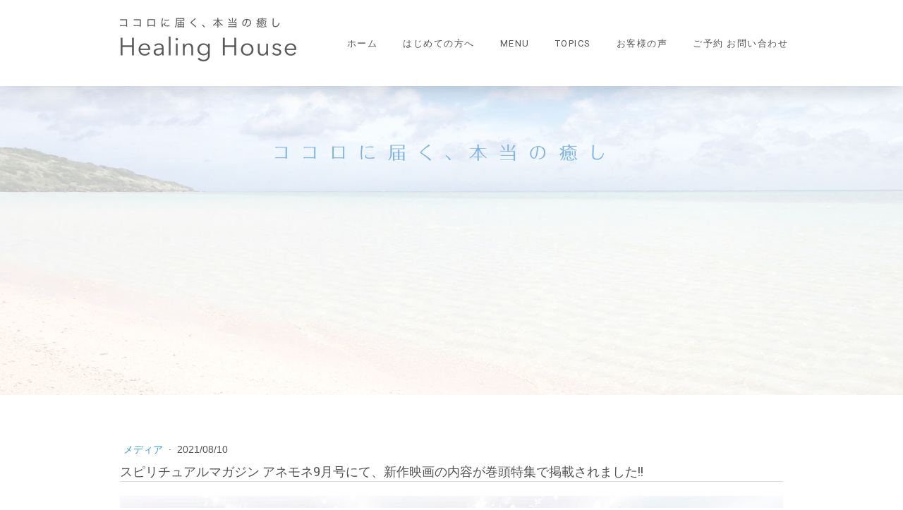

--- FILE ---
content_type: text/html; charset=UTF-8
request_url: https://www.healing-house.jp/2021/08/10/%E3%82%B9%E3%83%94%E3%83%AA%E3%83%81%E3%83%A5%E3%82%A2%E3%83%AB%E3%83%9E%E3%82%AC%E3%82%B8%E3%83%B39%E6%9C%88%E5%8F%B7%E3%81%AB%E3%81%A6-%E6%96%B0%E4%BD%9C%E6%98%A0%E7%94%BB%E3%81%AE%E5%86%85%E5%AE%B9%E3%81%8C%E5%B7%BB%E9%A0%AD%E7%89%B9%E9%9B%86%E3%81%A7%E6%8E%B2%E8%BC%89%E3%81%95%E3%82%8C%E3%81%BE%E3%81%97%E3%81%9F/
body_size: 15746
content:
<!DOCTYPE html>
<html lang="ja-JP"><head>
    <meta charset="utf-8"/>
    <link rel="dns-prefetch preconnect" href="https://u.jimcdn.com/" crossorigin="anonymous"/>
<link rel="dns-prefetch preconnect" href="https://assets.jimstatic.com/" crossorigin="anonymous"/>
<link rel="dns-prefetch preconnect" href="https://image.jimcdn.com" crossorigin="anonymous"/>
<link rel="dns-prefetch preconnect" href="https://fonts.jimstatic.com" crossorigin="anonymous"/>
<meta name="viewport" content="width=device-width, initial-scale=1"/>
<meta http-equiv="X-UA-Compatible" content="IE=edge"/>
<meta name="description" content=""/>
<meta name="robots" content="index, follow, archive"/>
<meta property="st:section" content=""/>
<meta name="generator" content="Jimdo Creator"/>
<meta name="twitter:title" content="スピリチュアルマガジン アネモネ9月号にて、新作映画の内容が巻頭特集で掲載されました!!"/>
<meta name="twitter:description" content="2021年8月9日発売の「スピリチュアルマガジンアネモネ9月号」にて、新作映画の内容が巻頭特集で13ページにもわたり掲載されました!!"/>
<meta name="twitter:card" content="summary_large_image"/>
<meta property="og:url" content="https://www.healing-house.jp/2021/08/10/%E3%82%B9%E3%83%94%E3%83%AA%E3%83%81%E3%83%A5%E3%82%A2%E3%83%AB%E3%83%9E%E3%82%AC%E3%82%B8%E3%83%B39%E6%9C%88%E5%8F%B7%E3%81%AB%E3%81%A6-%E6%96%B0%E4%BD%9C%E6%98%A0%E7%94%BB%E3%81%AE%E5%86%85%E5%AE%B9%E3%81%8C%E5%B7%BB%E9%A0%AD%E7%89%B9%E9%9B%86%E3%81%A7%E6%8E%B2%E8%BC%89%E3%81%95%E3%82%8C%E3%81%BE%E3%81%97%E3%81%9F/"/>
<meta property="og:title" content="スピリチュアルマガジン アネモネ9月号にて、新作映画の内容が巻頭特集で掲載されました!!"/>
<meta property="og:description" content="2021年8月9日発売の「スピリチュアルマガジンアネモネ9月号」にて、新作映画の内容が巻頭特集で13ページにもわたり掲載されました!!"/>
<meta property="og:type" content="article"/>
<meta property="og:locale" content="ja_JP"/>
<meta property="og:site_name" content="三重県 伊勢市 度会町  整体院・マタニティ整体/ヒプノセラピー・インナーチャイルド・お腹の赤ちゃんとの対話セラピー/クリスタルボウルヒーリング/スピリチュアルリーディング/オンラインセッション/遠隔ヒーリング/ペットヒーリング/ヒーラー/スピリチュアルセラピスト/クリスタルボウル奏者 海響(MIKI)のヒーリングサロン　Healing House （ヒーリングハウス）"/>
<meta name="twitter:image" content="https://image.jimcdn.com/app/cms/image/transf/dimension=4000x3000:format=jpg/path/s3a0e987c7e76d5f6/image/ib3c438f5f131aa25/version/1628567947/%E3%82%B9%E3%83%94%E3%83%AA%E3%83%81%E3%83%A5%E3%82%A2%E3%83%AB%E3%83%9E%E3%82%AC%E3%82%B8%E3%83%B3-%E3%82%A2%E3%83%8D%E3%83%A2%E3%83%8D9%E6%9C%88%E5%8F%B7%E3%81%AB%E3%81%A6-%E6%96%B0%E4%BD%9C%E6%98%A0%E7%94%BB%E3%81%AE%E5%86%85%E5%AE%B9%E3%81%8C%E5%B7%BB%E9%A0%AD%E7%89%B9%E9%9B%86%E3%81%A7%E6%8E%B2%E8%BC%89%E3%81%95%E3%82%8C%E3%81%BE%E3%81%97%E3%81%9F.jpg"/>
<meta property="og:image" content="https://image.jimcdn.com/app/cms/image/transf/dimension=4000x3000:format=jpg/path/s3a0e987c7e76d5f6/image/ib3c438f5f131aa25/version/1628567947/%E3%82%B9%E3%83%94%E3%83%AA%E3%83%81%E3%83%A5%E3%82%A2%E3%83%AB%E3%83%9E%E3%82%AC%E3%82%B8%E3%83%B3-%E3%82%A2%E3%83%8D%E3%83%A2%E3%83%8D9%E6%9C%88%E5%8F%B7%E3%81%AB%E3%81%A6-%E6%96%B0%E4%BD%9C%E6%98%A0%E7%94%BB%E3%81%AE%E5%86%85%E5%AE%B9%E3%81%8C%E5%B7%BB%E9%A0%AD%E7%89%B9%E9%9B%86%E3%81%A7%E6%8E%B2%E8%BC%89%E3%81%95%E3%82%8C%E3%81%BE%E3%81%97%E3%81%9F.jpg"/>
<meta property="og:image:width" content="1240"/>
<meta property="og:image:height" content="1754"/>
<meta property="og:image:secure_url" content="https://image.jimcdn.com/app/cms/image/transf/dimension=4000x3000:format=jpg/path/s3a0e987c7e76d5f6/image/ib3c438f5f131aa25/version/1628567947/%E3%82%B9%E3%83%94%E3%83%AA%E3%83%81%E3%83%A5%E3%82%A2%E3%83%AB%E3%83%9E%E3%82%AC%E3%82%B8%E3%83%B3-%E3%82%A2%E3%83%8D%E3%83%A2%E3%83%8D9%E6%9C%88%E5%8F%B7%E3%81%AB%E3%81%A6-%E6%96%B0%E4%BD%9C%E6%98%A0%E7%94%BB%E3%81%AE%E5%86%85%E5%AE%B9%E3%81%8C%E5%B7%BB%E9%A0%AD%E7%89%B9%E9%9B%86%E3%81%A7%E6%8E%B2%E8%BC%89%E3%81%95%E3%82%8C%E3%81%BE%E3%81%97%E3%81%9F.jpg"/>
<meta property="article:published_time" content="2021-08-10 00:00:00"/><title>スピリチュアルマガジン アネモネ9月号にて、新作映画の内容が巻頭特集で掲載されました!! - 三重県 伊勢市 度会町  整体院・マタニティ整体/ヒプノセラピー・インナーチャイルド・お腹の赤ちゃんとの対話セラピー/クリスタルボウルヒーリング/スピリチュアルリーディング/オンラインセッション/遠隔ヒーリング/ペットヒーリング/ヒーラー/スピリチュアルセラピスト/クリスタルボウル奏者 海響(MIKI)のヒーリングサロン　Healing House （ヒーリングハウス）</title>
<link rel="icon" type="image/png" href="[data-uri]"/>
    <link rel="alternate" type="application/rss+xml" title="ブログ" href="https://www.healing-house.jp/rss/blog"/>    
<link rel="canonical" href="https://www.healing-house.jp/2021/08/10/スピリチュアルマガジン9月号にて-新作映画の内容が巻頭特集で掲載されました/"/>

        <script src="https://assets.jimstatic.com/ckies.js.7c38a5f4f8d944ade39b.js"></script>

        <script src="https://assets.jimstatic.com/cookieControl.js.b05bf5f4339fa83b8e79.js"></script>
    <script>window.CookieControlSet.setToOff();</script>

    <style>html,body{margin:0}.hidden{display:none}.n{padding:5px}#cc-website-title a {text-decoration: none}.cc-m-image-align-1{text-align:left}.cc-m-image-align-2{text-align:right}.cc-m-image-align-3{text-align:center}</style>

        <link href="https://u.jimcdn.com/cms/o/s3a0e987c7e76d5f6/layout/dm_ab63a354075ad841b4bc817c5127430a/css/layout.css?t=1526995434" rel="stylesheet" type="text/css" id="jimdo_layout_css"/>
<script>     /* <![CDATA[ */     /*!  loadCss [c]2014 @scottjehl, Filament Group, Inc.  Licensed MIT */     window.loadCSS = window.loadCss = function(e,n,t){var r,l=window.document,a=l.createElement("link");if(n)r=n;else{var i=(l.body||l.getElementsByTagName("head")[0]).childNodes;r=i[i.length-1]}var o=l.styleSheets;a.rel="stylesheet",a.href=e,a.media="only x",r.parentNode.insertBefore(a,n?r:r.nextSibling);var d=function(e){for(var n=a.href,t=o.length;t--;)if(o[t].href===n)return e.call(a);setTimeout(function(){d(e)})};return a.onloadcssdefined=d,d(function(){a.media=t||"all"}),a};     window.onloadCSS = function(n,o){n.onload=function(){n.onload=null,o&&o.call(n)},"isApplicationInstalled"in navigator&&"onloadcssdefined"in n&&n.onloadcssdefined(o)}     /* ]]> */ </script>     <script>
// <![CDATA[
onloadCSS(loadCss('https://assets.jimstatic.com/web.css.94de3f8b8fc5f64b610bc35fcd864f2a.css') , function() {
    this.id = 'jimdo_web_css';
});
// ]]>
</script>
<link href="https://assets.jimstatic.com/web.css.94de3f8b8fc5f64b610bc35fcd864f2a.css" rel="preload" as="style"/>
<noscript>
<link href="https://assets.jimstatic.com/web.css.94de3f8b8fc5f64b610bc35fcd864f2a.css" rel="stylesheet"/>
</noscript>
    <script>
    //<![CDATA[
        var jimdoData = {"isTestserver":false,"isLcJimdoCom":false,"isJimdoHelpCenter":false,"isProtectedPage":false,"cstok":"4938bedfd22f6e4cc74bb6640d7e60f539d424ad","cacheJsKey":"eb4c932991e4eaf741d3c68fe0b16534c237a641","cacheCssKey":"eb4c932991e4eaf741d3c68fe0b16534c237a641","cdnUrl":"https:\/\/assets.jimstatic.com\/","minUrl":"https:\/\/assets.jimstatic.com\/app\/cdn\/min\/file\/","authUrl":"https:\/\/a.jimdo.com\/","webPath":"https:\/\/www.healing-house.jp\/","appUrl":"https:\/\/a.jimdo.com\/","cmsLanguage":"ja_JP","isFreePackage":false,"mobile":false,"isDevkitTemplateUsed":true,"isTemplateResponsive":true,"websiteId":"s3a0e987c7e76d5f6","pageId":1925790465,"packageId":2,"shop":{"deliveryTimeTexts":{"1":"\u304a\u5c4a\u3051\u65e5\u6570\uff1a1~3\u65e5","2":"\u304a\u5c4a\u3051\u65e5\u6570\uff1a3~5\u65e5","3":"\u304a\u5c4a\u3051\u65e5\u6570\uff1a5~8\u65e5"},"checkoutButtonText":"\u8cfc\u5165","isReady":false,"currencyFormat":{"pattern":"\u00a4#,##0","convertedPattern":"$#,##0","symbols":{"GROUPING_SEPARATOR":",","DECIMAL_SEPARATOR":".","CURRENCY_SYMBOL":"\uffe5"}},"currencyLocale":"ja_JP"},"tr":{"gmap":{"searchNotFound":"\u5165\u529b\u3055\u308c\u305f\u4f4f\u6240\u306f\u5b58\u5728\u3057\u306a\u3044\u304b\u3001\u898b\u3064\u3051\u308b\u3053\u3068\u304c\u3067\u304d\u307e\u305b\u3093\u3067\u3057\u305f\u3002","routeNotFound":"\u30eb\u30fc\u30c8\u304c\u8a08\u7b97\u3067\u304d\u307e\u305b\u3093\u3067\u3057\u305f\u3002\u76ee\u7684\u5730\u304c\u9060\u3059\u304e\u308b\u304b\u660e\u78ba\u3067\u306f\u306a\u3044\u53ef\u80fd\u6027\u304c\u3042\u308a\u307e\u3059\u3002"},"shop":{"checkoutSubmit":{"next":"\u6b21\u3078","wait":"\u304a\u5f85\u3061\u304f\u3060\u3055\u3044"},"paypalError":"\u30a8\u30e9\u30fc\u304c\u767a\u751f\u3057\u307e\u3057\u305f\u3002\u518d\u5ea6\u304a\u8a66\u3057\u304f\u3060\u3055\u3044\u3002","cartBar":"\u30b7\u30e7\u30c3\u30d4\u30f3\u30b0\u30ab\u30fc\u30c8\u3092\u78ba\u8a8d","maintenance":"\u7533\u3057\u8a33\u3054\u3056\u3044\u307e\u305b\u3093\u3001\u30e1\u30f3\u30c6\u30ca\u30f3\u30b9\u4e2d\u306e\u305f\u3081\u4e00\u6642\u7684\u306b\u30b7\u30e7\u30c3\u30d7\u304c\u5229\u7528\u3067\u304d\u307e\u305b\u3093\u3002\u3054\u8ff7\u60d1\u3092\u304a\u304b\u3051\u3057\u7533\u3057\u8a33\u3054\u3056\u3044\u307e\u305b\u3093\u304c\u3001\u304a\u6642\u9593\u3092\u3042\u3051\u3066\u518d\u5ea6\u304a\u8a66\u3057\u304f\u3060\u3055\u3044\u3002","addToCartOverlay":{"productInsertedText":"\u30ab\u30fc\u30c8\u306b\u5546\u54c1\u304c\u8ffd\u52a0\u3055\u308c\u307e\u3057\u305f","continueShoppingText":"\u8cb7\u3044\u7269\u3092\u7d9a\u3051\u308b","reloadPageText":"\u66f4\u65b0"},"notReadyText":"\u3053\u3061\u3089\u306e\u30b7\u30e7\u30c3\u30d7\u306f\u73fe\u5728\u6e96\u5099\u4e2d\u306e\u305f\u3081\u3054\u5229\u7528\u3044\u305f\u3060\u3051\u307e\u305b\u3093\u3002\u30b7\u30e7\u30c3\u30d7\u30aa\u30fc\u30ca\u30fc\u306f\u4ee5\u4e0b\u3092\u3054\u78ba\u8a8d\u304f\u3060\u3055\u3044\u3002https:\/\/help.jimdo.com\/hc\/ja\/articles\/115005521583","numLeftText":"\u73fe\u5728\u3053\u306e\u5546\u54c1\u306f {:num} \u307e\u3067\u8cfc\u5165\u3067\u304d\u307e\u3059\u3002","oneLeftText":"\u3053\u306e\u5546\u54c1\u306e\u5728\u5eab\u306f\u6b8b\u308a1\u70b9\u3067\u3059"},"common":{"timeout":"\u30a8\u30e9\u30fc\u304c\u767a\u751f\u3044\u305f\u3057\u307e\u3057\u305f\u3002\u5f8c\u307b\u3069\u518d\u5b9f\u884c\u3057\u3066\u304f\u3060\u3055\u3044\u3002"},"form":{"badRequest":"\u30a8\u30e9\u30fc\u304c\u767a\u751f\u3057\u307e\u3057\u305f\u3002\u5f8c\u307b\u3069\u6539\u3081\u3066\u304a\u8a66\u3057\u304f\u3060\u3055\u3044\u3002"}},"jQuery":"jimdoGen002","isJimdoMobileApp":false,"bgConfig":{"id":19638865,"type":"slideshow","options":{"fixed":true,"speed":1},"images":[{"id":6229311065,"url":"https:\/\/image.jimcdn.com\/app\/cms\/image\/transf\/dimension=2000x1500:format=jpg\/path\/s3a0e987c7e76d5f6\/backgroundarea\/i8161a86ea67c435d\/version\/1510201192\/image.jpg","altText":"","focalPointX":49.0859375,"focalPointY":0.451388888888888839545643349993042647838592529296875},{"id":6229311165,"url":"https:\/\/image.jimcdn.com\/app\/cms\/image\/transf\/dimension=2000x1500:format=jpg\/path\/s3a0e987c7e76d5f6\/backgroundarea\/id45af7f3c91c68a2\/version\/1508980917\/image.jpg","altText":"","focalPointX":51.5859375,"focalPointY":0.451388888888888839545643349993042647838592529296875},{"id":6224066965,"url":"https:\/\/image.jimcdn.com\/app\/cms\/image\/transf\/dimension=2000x1500:format=jpg\/path\/s3a0e987c7e76d5f6\/backgroundarea\/i7d42c47b002350e3\/version\/1504147690\/image.jpg","altText":"","focalPointX":55.5859375,"focalPointY":44.40625},{"id":6224066265,"url":"https:\/\/image.jimcdn.com\/app\/cms\/image\/transf\/dimension=2000x1500:format=jpg\/path\/s3a0e987c7e76d5f6\/backgroundarea\/i0fc7c34030fbe79f\/version\/1504146201\/image.jpg","altText":"","focalPointX":46.5859375,"focalPointY":22.10996240600000106724110082723200321197509765625}]},"bgFullscreen":null,"responsiveBreakpointLandscape":767,"responsiveBreakpointPortrait":480,"copyableHeadlineLinks":false,"tocGeneration":false,"googlemapsConsoleKey":false,"loggingForAnalytics":false,"loggingForPredefinedPages":false,"isFacebookPixelIdEnabled":false,"userAccountId":"01414757-2de7-47e6-a528-91760dc95d60","dmp":{"typesquareFontApiKey":"4L6CCYWjET8%3D","typesquareFontApiScriptUrl":"\/\/code.typesquare.com\/static\/4L6CCYWjET8%253D\/ts105.js","typesquareFontsAvailable":true}};
    // ]]>
</script>

     <script> (function(window) { 'use strict'; var regBuff = window.__regModuleBuffer = []; var regModuleBuffer = function() { var args = [].slice.call(arguments); regBuff.push(args); }; if (!window.regModule) { window.regModule = regModuleBuffer; } })(window); </script>
    <script src="https://assets.jimstatic.com/web.js.58bdb3da3da85b5697c0.js" async="true"></script>
    <script src="https://assets.jimstatic.com/at.js.62588d64be2115a866ce.js"></script>
<meta name="google-site-verification" content="VFPfYRRzpVatXT6FvGWPfiRl4prAXLROHpcuUmbdCgw"/>
<meta http-equiv="”refresh”" content="”0;URL=’www.kinoseitai.com'”"/>
<link rel="stylesheet" href="https://maxcdn.bootstrapcdn.com/font-awesome/4.4.0/css/font-awesome.min.css" type="text/css"/>

<style type="text/css">
/*<![CDATA[*/
<div id="fb-root"></div>
<script type="text/javascript">(function(d, s, id) {
  var js, fjs = d.getElementsByTagName(s)[0];
  if (d.getElementById(id)) return;
  js = d.createElement(s); js.id = id;
  js.src = 'https://connect.facebook.net/ja_JP/sdk.js#xfbml=1&version=v2.10&appId=1428041454124486';
  fjs.parentNode.insertBefore(js, fjs);
}(document, 'script', 'facebook-jssdk'));</script>

<!--
a:hover img {
opacity: .5;
-webkit-opacity: .5;
-moz-opacity: .5;
filter: alpha(opacity=50);      /* IE lt 8 */
-ms-filter: "alpha(opacity=50)"; /* IE 8 */
}
-->

/* マウスオーバー時設定 */
figure img {
  opacity: 1;
  -webkit-transition: .3s ease-in-out;
  transition: .3s ease-in-out;
}
figure:hover img {
  opacity: .5;
}


/* 文字デザイン */
p{
    color:#535353;
    font-size:14px;
    line-height:1.6;
    font-family: "メイリオ", sans-serif;
}

.content-options-inner .com-list, .content-options-inner .j-blogSelection, .content-options-inner .j-catalog, .content-options-inner .j-comment, .content-options-inner .j-downloadDocument, .content-options-inner .j-formnew, .content-options-inner .j-formnew label, .content-options-inner .j-htmlCode, .content-options-inner .j-newsletterbox, .content-options-inner .postmeta, .content-options-inner .j-product, .content-options-inner .j-rss, .content-options-inner .j-table, .content-options-inner .j-text, .content-options-inner .j-textWithImage, .content-options-inner .j-imageSubtitle, .content-options-inner .cc-m-gallery-slider .bx-wrapper .bx-caption span, .content-options-inner .j-twitter, .content-options-inner .j-shop-addtocard-response, .content-options-inner .j-cart, .content-options-inner #cc-checkout-steps, .content-options-inner #cc-checkout-gutter, .content-options-inner .sitemap, .content-options-inner #cc-shop-deliveryinfopage, .content-options-inner .cc-tos, .content-options-inner .cc-privacy, .content-options-inner #cc-shop-infopage, .content-options-inner .cc-withdrawal, .content-options-inner .cc-protected-note, .content-options-inner .cc-shop-product-availability, .content-options-inner .j-googlemaps, .content-options-inner .j-pswp-caption{
        font-family: "メイリオ", sans-serif;
}

/* 線デザイン */
.j-hr hr {
    border-bottom-width: 0px;
    border-style: solid;
    border-color: #ddd;
    margin: 20px auto;
}

/* 見出しh3 */
h3{
    background-color:transparent;
    padding:12px;
    text-align:center;
    color:#535353!Important;
    font-size:20px!IMportant;
    border-top:1px solid #535353;
    border-bottom:1px solid #535353;
    margin-bottom:15px!Important;
    font-family: "游明朝", YuMincho, "ヒラギノ明朝 ProN W3", "Hiragino Mincho ProN", "HG明朝E", "MS P明朝", "MS 明朝", serif!IMportant;
}

/* 見出しh4 */
h4{
    font-size: 30px; 
    letter-spacing: 2px; 
    text-align: center; 
    font-family: "游明朝", YuMincho, "ヒラギノ明朝 ProN W3", "Hiragino Mincho ProN", "HG明朝E", "MS P明朝", "MS 明朝", serif;
    font-weight:normal;
}

/* リンク色 */
a:link{
        color:#359acd;
        text-decoration:underline;
}

/* ボタンデザイン　エフェクト */
.button {
        display: block;
        margin:0 auto;
        width:300px;
        padding:10px 0;
        border-radius:0px;
        text-align: center;
        text-decoration: none;
        outline: none;
        background-color: #6DA7EA;
        color:#fff!important;
        font-family: "游明朝", YuMincho, "ヒラギノ明朝 ProN W3", "Hiragino Mincho ProN", "HG明朝E", "MS P明朝", "MS 明朝", serif;
}
.button a{
    display: block;
    width:300px;
    padding:10px 0;
    color: #fff!Important;
    text-decoration:none!Important;
    text-shadow:none;
    font-size:20px!important;
}

.button:hover {
        background-color: rgb(57, 132, 200);
}

.button::before,
.button::after {
        position: absolute;
        z-index: -1;
        display: block;
        content: '';
}
.button,
.button::before,
.button::after {
        -webkit-box-sizing: border-box;
        -moz-box-sizing: border-box;
        box-sizing: border-box;
        -webkit-transition: all .3s;
        transition: all .3s;
}

/* トップ余白 */
.jtpl-header{
    padding:10px 0;
}

/* ヘッダー画像余白 */
.jtpl-header--image{
    padding:30px 0;
}

.jtpl-logo {
    padding: 10px 20px;
    box-sizing: border-box;
    width: 100%;
}

/* コンテンツ背景消す */
.jtpl-content {
    background-image: none!important;
}

.jtpl-section-main{
    background-image:url();
    background-repeat:no-repeat;
    background-position:center 500px;
}

/* パンくずリストを消す */
.jtpl-breadcrumb__title-navigation-gutter:before {
    display: none;
}

/* パンくずリストを消す */
.jtpl-breadcrumb__inner {
    display: none;
}

/* 背景画像を固定 */

@media screen and (min-width:320px) { 
    /* iPhone 縦 */
.jtpl-content .about{
    background-repeat:no-repeat!important;
    background-position:center!important;
    background-attachment:fixed!important;
}
}

@media screen and (min-width:480px) { 
    /*　for iPhone Landscape　(iPhone 横)　*/
.jtpl-content .about{
    background-repeat:no-repeat!important;
    background-position:center!important;
    background-attachment:fixed!important;
}
}

@media screen and (min-width:768px) and ( max-width:1024px) {
    /*　for iPad 　*/
.jtpl-content .about{
    background-color:transparent;
    background-repeat:no-repeat!important;
    background-position:center!important;
    background-attachment:fixed!important;
}
}

@media screen and (min-width:1024px) {
    /*　for PC　*/
.jtpl-content .about{
    background-image:url(https://stat.ameba.jp/user_images/20170727/23/kirintest/00/59/p/o2500050013991970988.png)!Important;
    background-repeat:no-repeat!important;
    background-position:center!important;
    background-attachment:fixed!important;
    background: transparent;
    width: 100%;
    margin: 0 -80%;
    padding: 50px 100%;
    height:400px;
}
}

/* 背景画像を固定2 */

@media screen and (min-width:320px) { 
    /* iPhone 縦 */
.jtpl-content .about2{
    background-repeat:no-repeat!important;
    background-position:center!important;
    background-attachment:fixed!important;
}
}

@media screen and (min-width:480px) { 
    /*　for iPhone Landscape　(iPhone 横)　*/
.jtpl-content .about2{
    background-repeat:no-repeat!important;
    background-position:center!important;
    background-attachment:fixed!important;
}
}

@media screen and (min-width:768px) and ( max-width:1024px) {
    /*　for iPad 　*/
.jtpl-content .about2{
    background-color:transparent;
    background-repeat:no-repeat!important;
    background-position:center!important;
    background-attachment:fixed!important;
}
}

@media screen and (min-width:1024px) {
    /*　for PC　*/
.jtpl-content .about2{
    background-image:url(https://stat.ameba.jp/user_images/20171104/22/kirintest2/9f/b2/p/o2000050014063299760.png)!Important;
    background-repeat:no-repeat!important;
    background-position:center!important;
    background-attachment:fixed!important;
    background: transparent;
    width: 100%;
    margin: 0 -80%;
    padding: 50px 100%;
    height:400px;
}
}


/* ナビメニュー右寄せ */
.jtpl-navigation ul {
    float:right!Important;
}

/* ナビフォントデザイン */
.jtpl-navigation__inner a:link, .jtpl-navigation__inner a:visited {
    font-size: 13px;
    color:#535353!important;
    letter-spacing:1.5px;
    padding:0 18px;
    text-decoration:none!important;
}

/* ナビフォントデザイン　マウスオーバー */
.navigation-colors a:hover {
    font-weight: bold;
    font-style: normal;
}

/* フッター */
/* フッター下背景 */
.jtpl-footer, .jtpl-sidebar {
    background-color: #e5f3fa;
    color: #535353;
}


/* デスクトップヘッダーの高さ */
@media screen and (min-width:768px) { 
.jtpl-header--image {
    height: 500px!important;
}
}

/* モバイルヘッダーの高さ */
@media screen and (max-width:320px) { 
.jtpl-header--image {
    height: 170px!important;
}
}

.jtpl-section-main, .jtpl-top-bar{
    padding-top:50px;
}

/* モバイルパンくずリストを消す */
.jtpl-breadcrumb {
    display:none!Important;
}

/* モバイルヘッダー下余白消す */
.jtpl-content {
    box-sizing: border-box;
    padding: 0px 20px;
}

/* モバイルロゴ下余白 */
.cc-imagewrapper{
    padding-bottom:20px;
}

.jtpl-section-main, .jtpl-top-bar {
    background-color: #fff;
    box-sizing: border-box;
}

/* トップページ見出し */
.top_title{
    font-size:28px;
    font-family: "游明朝", YuMincho, "ヒラギノ明朝 ProN W3", "Hiragino Mincho ProN", "HG明朝E", "MS P明朝", "MS 明朝", serif;
    text-align:center;
}

/* トップページテキスト */
.top_text{
    margin:0 auto;
    font-size:14px;
    line-height:1.8;
    text-align:center;
    padding-top:15px;
}

/* メニューバナータイトル */
.menu_title{
    font-size:22px;
    font-family: "游明朝", YuMincho, "ヒラギノ明朝 ProN W3", "Hiragino Mincho ProN", "HG明朝E", "MS P明朝", "MS 明朝", serif;
    text-align:center;
    line-height:1.5;
    padding-bottom:3px;
}

.menu_title a{
    font-size:22px!important;
}

.menu_title2{
    font-size:22px;
    font-family: "游明朝", YuMincho, "ヒラギノ明朝 ProN W3", "Hiragino Mincho ProN", "HG明朝E", "MS P明朝", "MS 明朝", serif;
    text-align:left;
    line-height:1.5;
    padding-bottom:10px;
}

/* 画像余白 */
.cc-imagewrapper {
    padding-bottom: 10px;
}

/* カラム余白 */
.cc-m-hgrid-column .n{
    padding:5px 0;
}

/* blog */
/* ブログ境界線 */
.j-blog, .j-blogSelection .n {
    padding: 5px 0;
    border-bottom:1px dashed #ddd;
    clear:both;
}

/* ブログタイトル */
.j-module h2{
    font-size:14px!important;
    color:#535353;
}

.j-blogSelection .j-blog-headline {
    font-weight: bold;
    font-style: normal;
    text-decoration: underline;
    font-family: "メイリオ", sans-serif;
}

/* ブログ日付 */
.datetime {
    font-size: 13px;
    font-style: normal;
    color:#888;
    float:none;
}

/* ブログ日付の年号表示 */
.yr{
    display: inline;
}

/* ブログ日付の曜日隠す */
.day-word{
    diaplay:none
}

/* 続きを読むを消す */
.blogreadmore{
    display:none!important;
}

.j-blog .j-blog-meta h1.j-blog-headline{
    border-bottom:1px solid #ddd;
    font-size:18px!important;
    margin-bottom:10px;
    line-height:1.5;
}

/* ブログページタイトル */
.j-blog .j-blog-meta .j-blog-headline {
    font-weight: normal;
    font-style: normal;
    font-size: 22px!important;
    padding:0;
    margin:0;
    border-bottom:0px solid #ddd;
    line-height:1.8;
}

/* ブログページタイトル・文字のリンクの下線を消す*/
.j-text a:link{
    text-decoration:none!important;
    color:#359acd;
    font-size:14px;
}

.j-text a:visited{
    text-decoration:none!important;
    color:#359acd;
    font-size:14px;
}

/* ブログ文字サイズ・色*/
div.j-text {
    word-wrap: break-word;
    font-size: 14px;
    color:#535353;
    line-height:1.8;
}

/* 「カテゴリ」のフォントサイズ*/
.j-blog-post--tags-wrapper{
    font-size:12px!important;
}

/* SNSアイコン*/
.icon{
    margin:0 auto;
    padding:0;
    text-align:center;
}

.icon .left{
    display:inline-block;
    margin:0 auto;
    width:170px;
    padding-bottom:15px;
}


/* メニュー*/
.sub{
        font-size: 18px; 
        color: #535353;
        font-weight:bold;
    }
    
.price{
        font-size: 18px; 
        color: #535353;
    }
    
.square{
        background: #3782c8; 
        text-align: center; 
        padding: 2px 5px; 
        color: #fff; 
        line-height: 1.8; 
        margin-right: 5px;
        font-size:12.5px;
        font-weight:bold;
    }
    
.sub2{
        font-size: 12px; 
        color: #3782c8;
        line-height:18px;
    }
    
/* メニュー見出し青背景*/
.midashi{
    margin:20px 0;
    font-size:18px;
    background-color:#e5f3fa;
    padding:18px 0px;
    text-align:center;
    color:#535353;
    font-weight:bold;
        font-family: "游明朝", YuMincho, "ヒラギノ明朝 ProN W3", "Hiragino Mincho ProN", "HG明朝E", "MS P明朝", "MS 明朝", serif;

}


/*]]>*/
</style>

    
</head>

<body class="body cc-page cc-page-blog j-m-gallery-styles j-m-video-styles j-m-hr-styles j-m-header-styles j-m-text-styles j-m-emotionheader-styles j-m-htmlCode-styles j-m-rss-styles j-m-form-styles j-m-table-styles j-m-textWithImage-styles j-m-downloadDocument-styles j-m-imageSubtitle-styles j-m-flickr-styles j-m-googlemaps-styles j-m-blogSelection-styles j-m-comment-styles-disabled j-m-jimdo-styles j-m-profile-styles j-m-guestbook-styles j-m-promotion-styles j-m-twitter-styles j-m-hgrid-styles j-m-shoppingcart-styles j-m-catalog-styles j-m-product-styles-disabled j-m-facebook-styles j-m-sharebuttons-styles j-m-formnew-styles j-m-callToAction-styles j-m-turbo-styles j-m-spacing-styles j-m-googleplus-styles j-m-dummy-styles j-m-search-styles j-m-booking-styles j-m-socialprofiles-styles j-footer-styles cc-pagemode-default cc-content-parent" id="page-1925790465">

<div id="cc-inner" class="cc-content-parent">

<input type="checkbox" id="jtpl-mobile-navigation__checkbox" class="jtpl-mobile-navigation__checkbox"/><!-- _main.sass --><div class="jtpl-main cc-content-parent">

  <!-- _background-area.sass -->
  <div class="jtpl-background-area" background-area="fullscreen"></div>
  <!-- END _background-area.sass -->

  <!-- _top-bar.sass -->
  <div class="jtpl-top-bar navigation-colors">
    <!-- _navigation.sass -->
    <label for="jtpl-mobile-navigation__checkbox" class="jtpl-mobile-navigation__label navigation-colors--transparency">
      <span class="jtpl-mobile-navigation__borders navigation-colors__menu-icon"></span>
    </label>
    <!-- END _navigation.sass -->

  </div>
  <!-- END _top-bar.sass -->


  <!-- _mobile-navigation.sass -->
  <nav class="jtpl-mobile-navigation navigation-colors navigation-colors--transparency"><div data-container="navigation"><div class="j-nav-variant-nested"><ul class="cc-nav-level-0 j-nav-level-0"><li id="cc-nav-view-1851194465" class="jmd-nav__list-item-0"><a href="/" data-link-title="ホーム">ホーム</a></li><li id="cc-nav-view-1857805665" class="jmd-nav__list-item-0"><a href="/introduction/" data-link-title="はじめての方へ">はじめての方へ</a></li><li id="cc-nav-view-1857805865" class="jmd-nav__list-item-0 j-nav-has-children"><a href="/menu/" data-link-title="MENU">MENU</a><span data-navi-toggle="cc-nav-view-1857805865" class="jmd-nav__toggle-button"></span><ul class="cc-nav-level-1 j-nav-level-1"><li id="cc-nav-view-1860956265" class="jmd-nav__list-item-1"><a href="/menu/miki式エネルギー整体-ボディワーク/" data-link-title="MIKI式整体/MIKI式エネルギー整体（ボディワーク）">MIKI式整体/MIKI式エネルギー整体（ボディワーク）</a></li><li id="cc-nav-view-1860956365" class="jmd-nav__list-item-1"><a href="/menu/miki式ヒプノセラピー-miki式宇宙セッション/" data-link-title="MIKI式ヒプノセラピー">MIKI式ヒプノセラピー</a></li><li id="cc-nav-view-1860957365" class="jmd-nav__list-item-1"><a href="/menu/オンラインセッション/" data-link-title="オンラインセッション">オンラインセッション</a></li><li id="cc-nav-view-1860956465" class="jmd-nav__list-item-1"><a href="/menu/クリスタルボウルヒーリング/" data-link-title="クリスタルボウルヒーリング">クリスタルボウルヒーリング</a></li><li id="cc-nav-view-1860956565" class="jmd-nav__list-item-1"><a href="/menu/クリスタルボウル整体/" data-link-title="クリスタルボウル整体">クリスタルボウル整体</a></li><li id="cc-nav-view-1860956665" class="jmd-nav__list-item-1"><a href="/menu/お腹の赤ちゃんとの対話/" data-link-title="お腹の赤ちゃんとの対話">お腹の赤ちゃんとの対話</a></li><li id="cc-nav-view-1860956765" class="jmd-nav__list-item-1"><a href="/menu/miki式マタニティ整体/" data-link-title="MIKI式マタニティ整体">MIKI式マタニティ整体</a></li><li id="cc-nav-view-1860956865" class="jmd-nav__list-item-1"><a href="/menu/マリアージュコース/" data-link-title="マリアージュコース">マリアージュコース</a></li><li id="cc-nav-view-1860956965" class="jmd-nav__list-item-1"><a href="/menu/スピリチュアルリーディング/" data-link-title="スピリチュアルリーディング">スピリチュアルリーディング</a></li><li id="cc-nav-view-1860957065" class="jmd-nav__list-item-1"><a href="/menu/エネルギー整体/" data-link-title="遠隔ヒーリング">遠隔ヒーリング</a></li><li id="cc-nav-view-1860957165" class="jmd-nav__list-item-1"><a href="/menu/ペットヒーリング/" data-link-title="ペットヒーリング">ペットヒーリング</a></li><li id="cc-nav-view-1860957265" class="jmd-nav__list-item-1"><a href="/menu/アスリートコース/" data-link-title="アスリートコース">アスリートコース</a></li></ul></li><li id="cc-nav-view-1857802565" class="jmd-nav__list-item-0 j-nav-has-children"><a href="/topics/" data-link-title="TOPICS">TOPICS</a><span data-navi-toggle="cc-nav-view-1857802565" class="jmd-nav__toggle-button"></span><ul class="cc-nav-level-1 j-nav-level-1"><li id="cc-nav-view-1860399165" class="jmd-nav__list-item-1"><a href="/topics/お知らせ/" data-link-title="お知らせ">お知らせ</a></li><li id="cc-nav-view-1860399365" class="jmd-nav__list-item-1"><a href="/topics/cd/" data-link-title="CD">CD</a></li><li id="cc-nav-view-1860399465" class="jmd-nav__list-item-1"><a href="/topics/メディア/" data-link-title="メディア">メディア</a></li><li id="cc-nav-view-1860709765" class="jmd-nav__list-item-1"><a href="/topics/クリスタルボウル演奏会-セミナー-ワークショップ/" data-link-title="上映会・クリスタルボウル演奏会・セミナー・イベント案内">上映会・クリスタルボウル演奏会・セミナー・イベント案内</a></li><li id="cc-nav-view-1900015665" class="jmd-nav__list-item-1"><a href="/topics/映画/" data-link-title="映画">映画</a></li><li id="cc-nav-view-1900030565" class="jmd-nav__list-item-1"><a href="/topics/イベントリポート/" data-link-title="イベントリポート">イベントリポート</a></li><li id="cc-nav-view-1935361565" class="jmd-nav__list-item-1"><a href="/topics/オンラインワークショップ/" data-link-title="オンラインワークショップ">オンラインワークショップ</a></li></ul></li><li id="cc-nav-view-1851194565" class="jmd-nav__list-item-0"><a href="/voice/" data-link-title="お客様の声">お客様の声</a></li><li id="cc-nav-view-1851194665" class="jmd-nav__list-item-0 j-nav-has-children"><a href="/yoyaku-otoiawase/" data-link-title="ご予約  お問い合わせ">ご予約  お問い合わせ</a><span data-navi-toggle="cc-nav-view-1851194665" class="jmd-nav__toggle-button"></span><ul class="cc-nav-level-1 j-nav-level-1"><li id="cc-nav-view-1861060165" class="jmd-nav__list-item-1"><a href="/ご予約-お問い合わせ/個人情報保護方針/" data-link-title="個人情報保護方針">個人情報保護方針</a></li></ul></li></ul></div></div>
  </nav><!-- END _mobile-navigation.sass --><!-- _header.sass --><header class="jtpl-header navigation-colors"><div class="jtpl-header__inner alignment-options navigation-vertical-alignment">
      <div class="jtpl-logo">
        <div id="cc-website-logo" class="cc-single-module-element"><div id="cc-m-9048058565" class="j-module n j-imageSubtitle"><div class="cc-m-image-container"><figure class="cc-imagewrapper cc-m-image-align-1">
<a href="https://www.healing-house.jp/" target="_self"><img srcset="https://image.jimcdn.com/app/cms/image/transf/dimension=250x10000:format=png/path/s3a0e987c7e76d5f6/image/id148c96b2051845a/version/1508918645/image.png 250w, https://image.jimcdn.com/app/cms/image/transf/dimension=320x10000:format=png/path/s3a0e987c7e76d5f6/image/id148c96b2051845a/version/1508918645/image.png 320w, https://image.jimcdn.com/app/cms/image/transf/dimension=500x10000:format=png/path/s3a0e987c7e76d5f6/image/id148c96b2051845a/version/1508918645/image.png 500w" sizes="(min-width: 250px) 250px, 100vw" id="cc-m-imagesubtitle-image-9048058565" src="https://image.jimcdn.com/app/cms/image/transf/dimension=250x10000:format=png/path/s3a0e987c7e76d5f6/image/id148c96b2051845a/version/1508918645/image.png" alt="三重県 伊勢市 度会町  整体院・マタニティ整体/ヒプノセラピー・インナーチャイルド・お腹の赤ちゃんとの対話セラピー/クリスタルボウルヒーリング/スピリチュアルリーディング/オンラインセッション/遠隔ヒーリング/ペットヒーリング/ヒーラー/スピリチュアルセラピスト/クリスタルボウル奏者 海響(MIKI)のヒーリングサロン　Healing House （ヒーリングハウス）" class="" data-src-width="743" data-src-height="185" data-src="https://image.jimcdn.com/app/cms/image/transf/dimension=250x10000:format=png/path/s3a0e987c7e76d5f6/image/id148c96b2051845a/version/1508918645/image.png" data-image-id="6215832965"/></a>    

</figure>
</div>
<div class="cc-clear"></div>
<script id="cc-m-reg-9048058565">// <![CDATA[

    window.regModule("module_imageSubtitle", {"data":{"imageExists":true,"hyperlink":"","hyperlink_target":"_blank","hyperlinkAsString":"","pinterest":"0","id":9048058565,"widthEqualsContent":"1","resizeWidth":"250","resizeHeight":63},"id":9048058565});
// ]]>
</script></div></div>
      </div>

      <!-- _navigation.sass -->
      <nav class="jtpl-navigation"><div class="jtpl-navigation__inner navigation-alignment" data-dropdown="true" data-main="true">
          <div data-container="navigation"><div class="j-nav-variant-nested"><ul class="cc-nav-level-0 j-nav-level-0"><li id="cc-nav-view-1851194465" class="jmd-nav__list-item-0"><a href="/" data-link-title="ホーム">ホーム</a></li><li id="cc-nav-view-1857805665" class="jmd-nav__list-item-0"><a href="/introduction/" data-link-title="はじめての方へ">はじめての方へ</a></li><li id="cc-nav-view-1857805865" class="jmd-nav__list-item-0 j-nav-has-children"><a href="/menu/" data-link-title="MENU">MENU</a><span data-navi-toggle="cc-nav-view-1857805865" class="jmd-nav__toggle-button"></span><ul class="cc-nav-level-1 j-nav-level-1"><li id="cc-nav-view-1860956265" class="jmd-nav__list-item-1"><a href="/menu/miki式エネルギー整体-ボディワーク/" data-link-title="MIKI式整体/MIKI式エネルギー整体（ボディワーク）">MIKI式整体/MIKI式エネルギー整体（ボディワーク）</a></li><li id="cc-nav-view-1860956365" class="jmd-nav__list-item-1"><a href="/menu/miki式ヒプノセラピー-miki式宇宙セッション/" data-link-title="MIKI式ヒプノセラピー">MIKI式ヒプノセラピー</a></li><li id="cc-nav-view-1860957365" class="jmd-nav__list-item-1"><a href="/menu/オンラインセッション/" data-link-title="オンラインセッション">オンラインセッション</a></li><li id="cc-nav-view-1860956465" class="jmd-nav__list-item-1"><a href="/menu/クリスタルボウルヒーリング/" data-link-title="クリスタルボウルヒーリング">クリスタルボウルヒーリング</a></li><li id="cc-nav-view-1860956565" class="jmd-nav__list-item-1"><a href="/menu/クリスタルボウル整体/" data-link-title="クリスタルボウル整体">クリスタルボウル整体</a></li><li id="cc-nav-view-1860956665" class="jmd-nav__list-item-1"><a href="/menu/お腹の赤ちゃんとの対話/" data-link-title="お腹の赤ちゃんとの対話">お腹の赤ちゃんとの対話</a></li><li id="cc-nav-view-1860956765" class="jmd-nav__list-item-1"><a href="/menu/miki式マタニティ整体/" data-link-title="MIKI式マタニティ整体">MIKI式マタニティ整体</a></li><li id="cc-nav-view-1860956865" class="jmd-nav__list-item-1"><a href="/menu/マリアージュコース/" data-link-title="マリアージュコース">マリアージュコース</a></li><li id="cc-nav-view-1860956965" class="jmd-nav__list-item-1"><a href="/menu/スピリチュアルリーディング/" data-link-title="スピリチュアルリーディング">スピリチュアルリーディング</a></li><li id="cc-nav-view-1860957065" class="jmd-nav__list-item-1"><a href="/menu/エネルギー整体/" data-link-title="遠隔ヒーリング">遠隔ヒーリング</a></li><li id="cc-nav-view-1860957165" class="jmd-nav__list-item-1"><a href="/menu/ペットヒーリング/" data-link-title="ペットヒーリング">ペットヒーリング</a></li><li id="cc-nav-view-1860957265" class="jmd-nav__list-item-1"><a href="/menu/アスリートコース/" data-link-title="アスリートコース">アスリートコース</a></li></ul></li><li id="cc-nav-view-1857802565" class="jmd-nav__list-item-0 j-nav-has-children"><a href="/topics/" data-link-title="TOPICS">TOPICS</a><span data-navi-toggle="cc-nav-view-1857802565" class="jmd-nav__toggle-button"></span><ul class="cc-nav-level-1 j-nav-level-1"><li id="cc-nav-view-1860399165" class="jmd-nav__list-item-1"><a href="/topics/お知らせ/" data-link-title="お知らせ">お知らせ</a></li><li id="cc-nav-view-1860399365" class="jmd-nav__list-item-1"><a href="/topics/cd/" data-link-title="CD">CD</a></li><li id="cc-nav-view-1860399465" class="jmd-nav__list-item-1"><a href="/topics/メディア/" data-link-title="メディア">メディア</a></li><li id="cc-nav-view-1860709765" class="jmd-nav__list-item-1"><a href="/topics/クリスタルボウル演奏会-セミナー-ワークショップ/" data-link-title="上映会・クリスタルボウル演奏会・セミナー・イベント案内">上映会・クリスタルボウル演奏会・セミナー・イベント案内</a></li><li id="cc-nav-view-1900015665" class="jmd-nav__list-item-1"><a href="/topics/映画/" data-link-title="映画">映画</a></li><li id="cc-nav-view-1900030565" class="jmd-nav__list-item-1"><a href="/topics/イベントリポート/" data-link-title="イベントリポート">イベントリポート</a></li><li id="cc-nav-view-1935361565" class="jmd-nav__list-item-1"><a href="/topics/オンラインワークショップ/" data-link-title="オンラインワークショップ">オンラインワークショップ</a></li></ul></li><li id="cc-nav-view-1851194565" class="jmd-nav__list-item-0"><a href="/voice/" data-link-title="お客様の声">お客様の声</a></li><li id="cc-nav-view-1851194665" class="jmd-nav__list-item-0 j-nav-has-children"><a href="/yoyaku-otoiawase/" data-link-title="ご予約  お問い合わせ">ご予約  お問い合わせ</a><span data-navi-toggle="cc-nav-view-1851194665" class="jmd-nav__toggle-button"></span><ul class="cc-nav-level-1 j-nav-level-1"><li id="cc-nav-view-1861060165" class="jmd-nav__list-item-1"><a href="/ご予約-お問い合わせ/個人情報保護方針/" data-link-title="個人情報保護方針">個人情報保護方針</a></li></ul></li></ul></div></div>
        </div>
      </nav><!-- END _navigation.sass -->
</div>
  </header><div class="jtpl-header--image" background-area="stripe" background-area-default=""></div>

  <!-- END _header.sass -->

  <!-- _section-main.sass -->
  <div class="jtpl-section-main content-options-box cc-content-parent">

    <!-- _breadcrumb.sass -->
    <div class="jtpl-breadcrumb alignment-options">
      <div class="jtpl-breadcrumb__inner flex-background-options">
        <div class="jtpl-breadcrumb__title-navigation-gutter">
          <!-- _section-main.sass -->
          <div class="jtpl-title">
            
          </div>
          <!-- END _section-main.sass -->
          <div class="jtpl-breadcrumb__navigation breadcrumb-options">
            <div data-container="navigation"><div class="j-nav-variant-breadcrumb"><ol/></div></div>
          </div>
        </div>
      </div>
    </div>
    <!-- END _breadcrumb.sass -->

    <div class="jtpl-content alignment-options content-options-inner cc-content-parent">
      <div id="content_area" data-container="content"><div id="content_start"></div>
        <article class="j-blog"><div class="n j-blog-meta j-blog-post--header">
    <div class="j-text j-module n">
                    <a href="https://www.healing-house.jp/topics/メディア/" class="j-blog-post--category">
                メディア            </a>
         ·         <span class="j-text j-blog-post--date">
            2021/08/10        </span>
    </div>
    <h1 class="j-blog-header j-blog-headline j-blog-post--headline">スピリチュアルマガジン アネモネ9月号にて、新作映画の内容が巻頭特集で掲載されました!!</h1>
</div>
<div class="post j-blog-content">
        <div id="cc-matrix-2628351865"><div id="cc-m-9781995665" class="j-module n j-imageSubtitle "><figure class="cc-imagewrapper cc-m-image-align-1 cc-m-width-maxed">
<img srcset="https://image.jimcdn.com/app/cms/image/transf/dimension=320x10000:format=jpg/path/s3a0e987c7e76d5f6/image/ia270dd1e85a4ddc5/version/1628567552/image.jpg 320w, https://image.jimcdn.com/app/cms/image/transf/dimension=640x10000:format=jpg/path/s3a0e987c7e76d5f6/image/ia270dd1e85a4ddc5/version/1628567552/image.jpg 640w, https://image.jimcdn.com/app/cms/image/transf/dimension=940x10000:format=jpg/path/s3a0e987c7e76d5f6/image/ia270dd1e85a4ddc5/version/1628567552/image.jpg 940w, https://image.jimcdn.com/app/cms/image/transf/dimension=960x10000:format=jpg/path/s3a0e987c7e76d5f6/image/ia270dd1e85a4ddc5/version/1628567552/image.jpg 960w, https://image.jimcdn.com/app/cms/image/transf/none/path/s3a0e987c7e76d5f6/image/ia270dd1e85a4ddc5/version/1628567552/image.jpg 1240w" sizes="(min-width: 940px) 940px, 100vw" id="cc-m-imagesubtitle-image-9781995665" src="https://image.jimcdn.com/app/cms/image/transf/dimension=940x10000:format=jpg/path/s3a0e987c7e76d5f6/image/ia270dd1e85a4ddc5/version/1628567552/image.jpg" alt="" class="" data-src-width="1240" data-src-height="1754" data-src="https://image.jimcdn.com/app/cms/image/transf/dimension=940x10000:format=jpg/path/s3a0e987c7e76d5f6/image/ia270dd1e85a4ddc5/version/1628567552/image.jpg" data-image-id="6532066265"/>    

</figure>

<div class="cc-clear"></div>
<script id="cc-m-reg-9781995665">// <![CDATA[

    window.regModule("module_imageSubtitle", {"data":{"imageExists":true,"hyperlink":"","hyperlink_target":"","hyperlinkAsString":"","pinterest":"0","id":9781995665,"widthEqualsContent":"1","resizeWidth":"940","resizeHeight":1330},"id":9781995665});
// ]]>
</script></div><div id="cc-m-9781995765" class="j-module n j-text "><p>
    2021年8月9日発売の「スピリチュアルマガジンアネモネ9月号」にて、
</p>

<p>
    海響(MIKI)監督の新作映画の内容が、巻頭特集で13ページにもわたり掲載されました!!
</p>

<p>
     
</p>

<p class="p2" style="font-variant-numeric: normal; font-variant-east-asian: normal; font-stretch: normal; font-size: 13px; line-height: normal; font-family: 'Helvetica Neue'; min-height: 15px; color: #000000;">
     
</p>

<p class="p1" style="font-variant-numeric: normal; font-variant-east-asian: normal; font-stretch: normal; font-size: 13px; line-height: normal; font-family: 'Helvetica Neue'; color: #000000;">
    今まで、ベールに包まれた新作映画の全貌が明らかに!!!
</p>

<p class="p2" style="font-variant-numeric: normal; font-variant-east-asian: normal; font-stretch: normal; font-size: 13px; line-height: normal; font-family: 'Helvetica Neue'; min-height: 15px; color: #000000;">
     
</p>

<p class="p1" style="font-variant-numeric: normal; font-variant-east-asian: normal; font-stretch: normal; font-size: 13px; line-height: normal; font-family: 'Helvetica Neue'; color: #000000;">
    海響(MIKI)監督のロングインタビューや、クジラやイルカの写真なども多数掲載!!!
</p>

<p class="p1" style="font-variant-numeric: normal; font-variant-east-asian: normal; font-stretch: normal; font-size: 13px; line-height: normal; font-family: 'Helvetica Neue'; color: #000000;">
     
</p>

<p class="p1" style="font-variant-numeric: normal; font-variant-east-asian: normal; font-stretch: normal; font-size: 13px; line-height: normal; font-family: 'Helvetica Neue'; color: #000000;">
     
</p>

<p class="p2" style="font-variant-numeric: normal; font-variant-east-asian: normal; font-stretch: normal; font-size: 13px; line-height: normal; font-family: 'Helvetica Neue'; min-height: 15px; color: #000000;">
     
</p>

<p class="p1" style="font-variant-numeric: normal; font-variant-east-asian: normal; font-stretch: normal; font-size: 13px; line-height: normal; font-family: 'Helvetica Neue'; color: #000000;">
    Amazonでのご購入や定期購入希望の方は、下記のリンクをクリック↓
</p>

<p class="p3" style="font-variant-numeric: normal; font-variant-east-asian: normal; font-stretch: normal; font-size: 13px; line-height: normal; font-family: 'Helvetica Neue'; color: #dca10d;">
    <strong><a href="https://anemone.net/?mode=cate&amp;csid=0&amp;cbid=2178739" target="_blank" title="https://anemone.net/?mode=cate&amp;csid=0&amp;cbid=2178739"><span class="s1" style="text-decoration-line: underline;">https://anemone.net/?mode=cate&amp;csid=0&amp;cbid=2178739</span></a></strong>
</p>

<p class="p2" style="font-variant-numeric: normal; font-variant-east-asian: normal; font-stretch: normal; font-size: 13px; line-height: normal; font-family: 'Helvetica Neue'; min-height: 15px; color: #000000;">
     
</p>

<p class="p2" style="font-variant-numeric: normal; font-variant-east-asian: normal; font-stretch: normal; font-size: 13px; line-height: normal; font-family: 'Helvetica Neue'; min-height: 15px; color: #000000;">
     
</p>

<p class="p2" style="font-variant-numeric: normal; font-variant-east-asian: normal; font-stretch: normal; font-size: 13px; line-height: normal; font-family: 'Helvetica Neue'; min-height: 15px; color: #000000;">
     
</p></div></div>
        </div><div class="j-module n j-text j-blog-post--tags-wrapper"><span class="j-blog-post--tags--template" style="display: none;"><a class="j-blog-post--tag" href="https://www.healing-house.jp/topics/?tag=tagPlaceholder">tagPlaceholder</a></span><span class="j-blog-post--tags-label" style="display: none;">カテゴリ：</span> <span class="j-blog-post--tags-list"></span></div><div class="n" id="flexsocialbuttons">
<div class="cc-sharebuttons-element cc-sharebuttons-size-16 cc-sharebuttons-style-colored cc-sharebuttons-design-round cc-sharebuttons-align-left">


    <a class="cc-sharebuttons-facebook" href="http://www.facebook.com/sharer.php?u=https://www.healing-house.jp/2021/08/10/%E3%82%B9%E3%83%94%E3%83%AA%E3%83%81%E3%83%A5%E3%82%A2%E3%83%AB%E3%83%9E%E3%82%AC%E3%82%B8%E3%83%B39%E6%9C%88%E5%8F%B7%E3%81%AB%E3%81%A6-%E6%96%B0%E4%BD%9C%E6%98%A0%E7%94%BB%E3%81%AE%E5%86%85%E5%AE%B9%E3%81%8C%E5%B7%BB%E9%A0%AD%E7%89%B9%E9%9B%86%E3%81%A7%E6%8E%B2%E8%BC%89%E3%81%95%E3%82%8C%E3%81%BE%E3%81%97%E3%81%9F/&amp;t=%E3%82%B9%E3%83%94%E3%83%AA%E3%83%81%E3%83%A5%E3%82%A2%E3%83%AB%E3%83%9E%E3%82%AC%E3%82%B8%E3%83%B3%20%E3%82%A2%E3%83%8D%E3%83%A2%E3%83%8D9%E6%9C%88%E5%8F%B7%E3%81%AB%E3%81%A6%E3%80%81%E6%96%B0%E4%BD%9C%E6%98%A0%E7%94%BB%E3%81%AE%E5%86%85%E5%AE%B9%E3%81%8C%E5%B7%BB%E9%A0%AD%E7%89%B9%E9%9B%86%E3%81%A7%E6%8E%B2%E8%BC%89%E3%81%95%E3%82%8C%E3%81%BE%E3%81%97%E3%81%9F%21%21" title="Facebook" target="_blank"></a><a class="cc-sharebuttons-x" href="https://x.com/share?text=%E3%82%B9%E3%83%94%E3%83%AA%E3%83%81%E3%83%A5%E3%82%A2%E3%83%AB%E3%83%9E%E3%82%AC%E3%82%B8%E3%83%B3%20%E3%82%A2%E3%83%8D%E3%83%A2%E3%83%8D9%E6%9C%88%E5%8F%B7%E3%81%AB%E3%81%A6%E3%80%81%E6%96%B0%E4%BD%9C%E6%98%A0%E7%94%BB%E3%81%AE%E5%86%85%E5%AE%B9%E3%81%8C%E5%B7%BB%E9%A0%AD%E7%89%B9%E9%9B%86%E3%81%A7%E6%8E%B2%E8%BC%89%E3%81%95%E3%82%8C%E3%81%BE%E3%81%97%E3%81%9F%21%21&amp;url=https%3A%2F%2Fwww.healing-house.jp%2F2021%2F08%2F10%2F%25E3%2582%25B9%25E3%2583%2594%25E3%2583%25AA%25E3%2583%2581%25E3%2583%25A5%25E3%2582%25A2%25E3%2583%25AB%25E3%2583%259E%25E3%2582%25AC%25E3%2582%25B8%25E3%2583%25B39%25E6%259C%2588%25E5%258F%25B7%25E3%2581%25AB%25E3%2581%25A6-%25E6%2596%25B0%25E4%25BD%259C%25E6%2598%25A0%25E7%2594%25BB%25E3%2581%25AE%25E5%2586%2585%25E5%25AE%25B9%25E3%2581%258C%25E5%25B7%25BB%25E9%25A0%25AD%25E7%2589%25B9%25E9%259B%2586%25E3%2581%25A7%25E6%258E%25B2%25E8%25BC%2589%25E3%2581%2595%25E3%2582%258C%25E3%2581%25BE%25E3%2581%2597%25E3%2581%259F%2F" title="X" target="_blank"></a><a class="cc-sharebuttons-mail" href="mailto:?subject=%E3%82%B9%E3%83%94%E3%83%AA%E3%83%81%E3%83%A5%E3%82%A2%E3%83%AB%E3%83%9E%E3%82%AC%E3%82%B8%E3%83%B3%20%E3%82%A2%E3%83%8D%E3%83%A2%E3%83%8D9%E6%9C%88%E5%8F%B7%E3%81%AB%E3%81%A6%E3%80%81%E6%96%B0%E4%BD%9C%E6%98%A0%E7%94%BB%E3%81%AE%E5%86%85%E5%AE%B9%E3%81%8C%E5%B7%BB%E9%A0%AD%E7%89%B9%E9%9B%86%E3%81%A7%E6%8E%B2%E8%BC%89%E3%81%95%E3%82%8C%E3%81%BE%E3%81%97%E3%81%9F%21%21&amp;body=https://www.healing-house.jp/2021/08/10/%E3%82%B9%E3%83%94%E3%83%AA%E3%83%81%E3%83%A5%E3%82%A2%E3%83%AB%E3%83%9E%E3%82%AC%E3%82%B8%E3%83%B39%E6%9C%88%E5%8F%B7%E3%81%AB%E3%81%A6-%E6%96%B0%E4%BD%9C%E6%98%A0%E7%94%BB%E3%81%AE%E5%86%85%E5%AE%B9%E3%81%8C%E5%B7%BB%E9%A0%AD%E7%89%B9%E9%9B%86%E3%81%A7%E6%8E%B2%E8%BC%89%E3%81%95%E3%82%8C%E3%81%BE%E3%81%97%E3%81%9F/" title="メールアドレス" target=""></a><a class="cc-sharebuttons-line" href="http://line.me/R/msg/text/?%E3%82%B9%E3%83%94%E3%83%AA%E3%83%81%E3%83%A5%E3%82%A2%E3%83%AB%E3%83%9E%E3%82%AC%E3%82%B8%E3%83%B3%20%E3%82%A2%E3%83%8D%E3%83%A2%E3%83%8D9%E6%9C%88%E5%8F%B7%E3%81%AB%E3%81%A6%E3%80%81%E6%96%B0%E4%BD%9C%E6%98%A0%E7%94%BB%E3%81%AE%E5%86%85%E5%AE%B9%E3%81%8C%E5%B7%BB%E9%A0%AD%E7%89%B9%E9%9B%86%E3%81%A7%E6%8E%B2%E8%BC%89%E3%81%95%E3%82%8C%E3%81%BE%E3%81%97%E3%81%9F%21%21%0Ahttps://www.healing-house.jp/2021/08/10/%E3%82%B9%E3%83%94%E3%83%AA%E3%83%81%E3%83%A5%E3%82%A2%E3%83%AB%E3%83%9E%E3%82%AC%E3%82%B8%E3%83%B39%E6%9C%88%E5%8F%B7%E3%81%AB%E3%81%A6-%E6%96%B0%E4%BD%9C%E6%98%A0%E7%94%BB%E3%81%AE%E5%86%85%E5%AE%B9%E3%81%8C%E5%B7%BB%E9%A0%AD%E7%89%B9%E9%9B%86%E3%81%A7%E6%8E%B2%E8%BC%89%E3%81%95%E3%82%8C%E3%81%BE%E3%81%97%E3%81%9F/" title="Line" target="_blank"></a>

</div>
</div></article>
        </div>
    </div>
    <!-- END _section-main.sass -->

  </div>

  <!-- _section-aside.sass -->
  <div class="jtpl-section-aside">

    <aside class="jtpl-sidebar sidebar-options"><div class="jtpl-sidebar__inner alignment-options">
        <div data-container="sidebar"><div id="cc-matrix-2360630065"><div id="cc-m-9093830765" class="j-module n j-hgrid ">    <div class="cc-m-hgrid-column" style="width: 31.49%;">
        <div id="cc-matrix-2377228865"><div id="cc-m-9093830865" class="j-module n j-imageSubtitle "><figure class="cc-imagewrapper cc-m-image-align-1">
<img srcset="https://image.jimcdn.com/app/cms/image/transf/dimension=281x10000:format=png/path/s3a0e987c7e76d5f6/image/i446f1f02866845b3/version/1508974389/image.png 281w, https://image.jimcdn.com/app/cms/image/transf/dimension=320x10000:format=png/path/s3a0e987c7e76d5f6/image/i446f1f02866845b3/version/1508974389/image.png 320w, https://image.jimcdn.com/app/cms/image/transf/dimension=562x10000:format=png/path/s3a0e987c7e76d5f6/image/i446f1f02866845b3/version/1508974389/image.png 562w" sizes="(min-width: 281px) 281px, 100vw" id="cc-m-imagesubtitle-image-9093830865" src="https://image.jimcdn.com/app/cms/image/transf/dimension=281x10000:format=png/path/s3a0e987c7e76d5f6/image/i446f1f02866845b3/version/1508974389/image.png" alt="" class="" data-src-width="743" data-src-height="185" data-src="https://image.jimcdn.com/app/cms/image/transf/dimension=281x10000:format=png/path/s3a0e987c7e76d5f6/image/i446f1f02866845b3/version/1508974389/image.png" data-image-id="6228184665"/>    

</figure>

<div class="cc-clear"></div>
<script id="cc-m-reg-9093830865">// <![CDATA[

    window.regModule("module_imageSubtitle", {"data":{"imageExists":true,"hyperlink":"","hyperlink_target":"","hyperlinkAsString":"","pinterest":"0","id":9093830865,"widthEqualsContent":"0","resizeWidth":"281","resizeHeight":70},"id":9093830865});
// ]]>
</script></div><div id="cc-m-9093830965" class="j-module n j-text "><p style="font-family: Roboto, 'Helvetica Neue', Helvetica, Arial, sans-serif; text-size-adjust: auto;">
    〒516-2103 三重県度会郡度会町棚橋587-2
</p>

<p style="font-family: Roboto, 'Helvetica Neue', Helvetica, Arial, sans-serif; text-size-adjust: auto;">
    海響プロジェクト内
</p>

<p style="font-family: Roboto, 'Helvetica Neue', Helvetica, Arial, sans-serif; text-size-adjust: auto;">
    完全予約制 受付TEL: 0596-62-2601  
</p>

<p style="font-family: Roboto, 'Helvetica Neue', Helvetica, Arial, sans-serif; text-size-adjust: auto;">
    不定休 
</p>

<p style="font-family: Roboto, 'Helvetica Neue', Helvetica, Arial, sans-serif; text-size-adjust: auto;">
    【アクセス】
</p>

<p style="font-family: Roboto, 'Helvetica Neue', Helvetica, Arial, sans-serif; text-size-adjust: auto;">
    お車：伊勢自動車道 玉城ICから約7分
</p>

<p>
    バス：伊勢市駅前バスターミナル2番乗り場からバスで約20分「度会（わたらい）特別支援学校前」下車徒歩約4分
</p>

<p style="padding: 10px 0;">
    <span style="background: #777; color: #fff; padding: 8px 12px; text-align: center; border-radius: 2px;">完全予約制</span>
</p>

<p style="padding: 10px 0;">
    <span style="background: #777; color: #fff; padding: 8px 12px; text-align: center; border-radius: 2px;">駐車場有</span>
</p></div></div>    </div>
            <div class="cc-m-hgrid-separator" data-display="cms-only"><div></div></div>
        <div class="cc-m-hgrid-column" style="width: 31.99%;">
        <div id="cc-matrix-2377914865"><div id="cc-m-9482754065" class="j-module n j-htmlCode "><iframe src="https://www.google.com/maps/embed?pb=!1m18!1m12!1m3!1d3290.6651788638274!2d136.6241053152252!3d34.43525898050346!2m3!1f0!2f0!3f0!3m2!1i1024!2i768!4f13.1!3m3!1m2!1s0x60044f7c3a6c17cf%3A0xfb59e2ce6863c061!2zSGVhbGluZyBIb3VzZSDjg5Ljg7zjg6rjg7PjgrDjg4_jgqbjgrk!5e0!3m2!1sja!2sjp!4v1554965001710!5m2!1sja!2sjp" width="300" height="300" frameborder="0" style="border:0" allowfullscreen="allowfullscreen"></iframe></div></div>    </div>
            <div class="cc-m-hgrid-separator" data-display="cms-only"><div></div></div>
        <div class="cc-m-hgrid-column last" style="width: 32.49%;">
        <div id="cc-matrix-2377914665"><div id="cc-m-9096453765" class="j-module n j-htmlCode "><iframe src="https://www.facebook.com/plugins/page.php?href=https%3A%2F%2Fwww.facebook.com%2Fkinoseitai&amp;tabs=timeline&amp;width=340&amp;height=300px&amp;small_header=false&amp;adapt_container_width=true&amp;hide_cover=false&amp;show_facepile=true&amp;appId=1428041454124486" width="340" height="300px" style="border:none;overflow:hidden" scrolling="no" frameborder="0" allowtransparency="true"></iframe></div></div>    </div>
    
<div class="cc-m-hgrid-overlay" data-display="cms-only"></div>

<br class="cc-clear"/>

</div></div></div>
      </div>
    </aside><footer class="jtpl-footer footer-options"><div class="jtpl-footer__inner alignment-options">
        <div id="contentfooter" data-container="footer">

    
    <div class="j-meta-links">
        <a href="/about/">概要</a> | <a href="//www.healing-house.jp/j/privacy">プライバシーポリシー</a> | <a href="/sitemap/">サイトマップ</a>    </div>

    <div class="j-admin-links">
            
    <span class="loggedout">
        <a rel="nofollow" id="login" href="/login">ログイン</a>
    </span>

<span class="loggedin">
    <a rel="nofollow" id="logout" target="_top" href="https://cms.e.jimdo.com/app/cms/logout.php">
        ログアウト    </a>
    |
    <a rel="nofollow" id="edit" target="_top" href="https://a.jimdo.com/app/auth/signin/jumpcms/?page=1925790465">編集</a>
</span>
        </div>

    
</div>

      </div>
    </footer><!-- END _section-aside.sass -->
</div>


  <!-- _cart.sass -->
  <div class="jtpl-cart">
    
  </div>
  <!-- END _cart.sass -->

</div>
<!-- END main.sass -->

</div>
    <ul class="cc-FloatingButtonBarContainer cc-FloatingButtonBarContainer-right hidden">

                    <!-- scroll to top button -->
            <li class="cc-FloatingButtonBarContainer-button-scroll">
                <a href="javascript:void(0);" title="トップへ戻る">
                    <span>トップへ戻る</span>
                </a>
            </li>
            <script>// <![CDATA[

    window.regModule("common_scrolltotop", []);
// ]]>
</script>    </ul>
    <script type="text/javascript">
//<![CDATA[
var _gaq = [];

_gaq.push(['_gat._anonymizeIp']);

if (window.CookieControl.isCookieAllowed("ga")) {
    _gaq.push(['a._setAccount', 'UA-111663261-1'],
        ['a._trackPageview']
        );

    (function() {
        var ga = document.createElement('script');
        ga.type = 'text/javascript';
        ga.async = true;
        ga.src = 'https://www.google-analytics.com/ga.js';

        var s = document.getElementsByTagName('script')[0];
        s.parentNode.insertBefore(ga, s);
    })();
}
addAutomatedTracking('creator.website', track_anon);
//]]>
</script>
    
<div id="loginbox" class="hidden">

    <div id="loginbox-header">

    <a class="cc-close" title="項目を閉じる" href="#">閉じる</a>

    <div class="c"></div>

</div>

<div id="loginbox-content">

        <div id="resendpw"></div>

        <div id="loginboxOuter"></div>
    </div>
</div>
<div id="loginbox-darklayer" class="hidden"></div>
<script>// <![CDATA[

    window.regModule("web_login", {"url":"https:\/\/www.healing-house.jp\/","pageId":1925790465});
// ]]>
</script>




</body>
</html>
